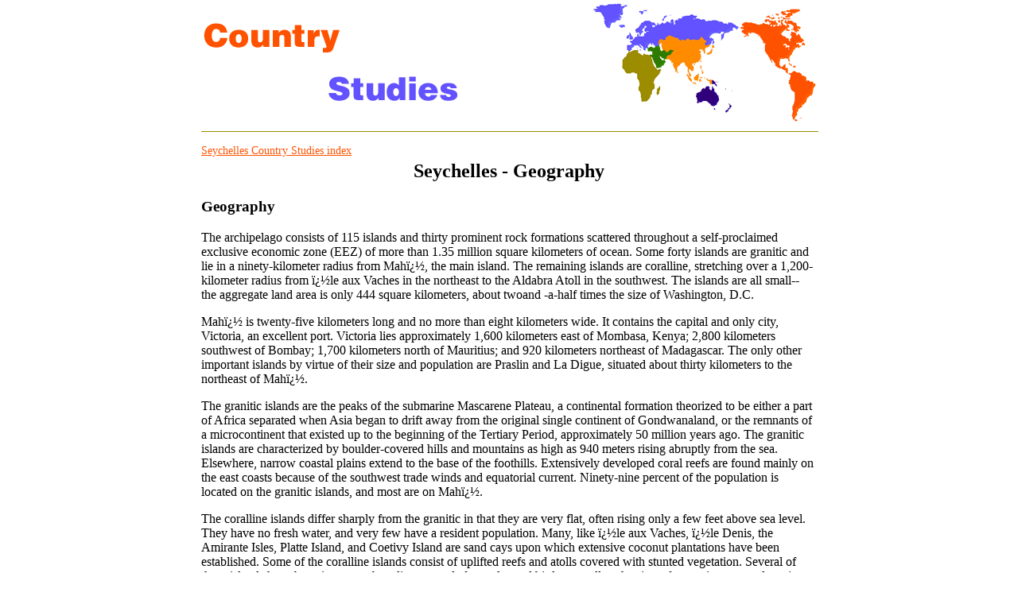

--- FILE ---
content_type: text/html
request_url: https://country-studies.com/seychelles/geography.html
body_size: 3811
content:
<html>
<head>
<title>Geography (Seychelles)</title>
<link href="/style.css" rel="stylesheet" type="text/css">
</head>

<body bgcolor=#ffffff text=#000000 topmargin=0>

<center>
<table width=780>
    <tr>
	<td><a href="/"><img src="/logo1.gif" width=326 height=108></a></td>
	<td align=right><img src="/logo2.gif" width=283 height=150 alt="Seychelles Geography"></td>
    </tr>
    <tr><td colspan=2><hr noshade color=#9C8C00 size=1 width=100%></td></tr>
    <tr>
	<td colspan=2>
		    
	<!-- adsense //-->
			  
	</td>
    </tr>
    <tr><td colspan=2 align=left><a href="/seychelles">Seychelles Country Studies index</a></td></tr>
    <tr>
	<td colspan=2>
	    <h2 align=center>Seychelles - Geography</h2>
	     </p>
		
</p>
		<h3>Geography</h3><p align=justify><p>The archipelago consists of 115 islands and thirty prominent rock formations scattered throughout a self-proclaimed exclusive economic zone (EEZ) of more than 1.35 million square kilometers of ocean. Some forty islands are granitic and lie in a ninety-kilometer radius from Mah�, the main island. The remaining islands are coralline, stretching over a 1,200-kilometer radius from �le aux Vaches in the northeast to the Aldabra Atoll in the southwest. The islands are all small-- the aggregate land area is only 444 square kilometers, about twoand -a-half times the size of Washington, D.C. <p>Mah� is twenty-five kilometers long and no more than eight kilometers wide. It contains the capital and only city, Victoria, an excellent port. Victoria lies approximately 1,600 kilometers east of Mombasa, Kenya; 2,800 kilometers southwest of Bombay; 1,700 kilometers north of Mauritius; and 920 kilometers northeast of Madagascar. The only other important islands by virtue of their size and population are Praslin and La Digue, situated about thirty kilometers to the northeast of Mah�. <p>The granitic islands are the peaks of the submarine Mascarene Plateau, a continental formation theorized to be either a part of Africa separated when Asia began to drift away from the original single continent of Gondwanaland, or the remnants of a microcontinent that existed up to the beginning of the Tertiary Period, approximately 50 million years ago. The granitic islands are characterized by boulder-covered hills and mountains as high as 940 meters rising abruptly from the sea. Elsewhere, narrow coastal plains extend to the base of the foothills. Extensively developed coral reefs are found mainly on the east coasts because of the southwest trade winds and equatorial current. Ninety-nine percent of the population is located on the granitic islands, and most are on Mah�. <p>The coralline islands differ sharply from the granitic in that they are very flat, often rising only a few feet above sea level. They have no fresh water, and very few have a resident population. Many, like �le aux Vaches, �le Denis, the Amirante Isles, Platte Island, and Coetivy Island are sand cays upon which extensive coconut plantations have been established. Some of the coralline islands consist of uplifted reefs and atolls covered with stunted vegetation. Several of these islands have been important breeding grounds for turtles and birds, as well as the sites of extensive guano deposits, which formerly constituted an important element of the Seychellois economy but now for the most part are depleted. Aldabra Islands, the largest coralline atoll with an area greater than Mah�, is a sanctuary for rare animals and birds. <p>The uniqueness of the Seychelles' ecology is reflected in the US$1.8 million project of the Global Environment Trust Fund of the World Bank entitled Biodiversity Conservation and Marine Pollution Abatement, that began in 1993. The World Bank study for this project states that the islands contain, out of a total of 1,170 flowering plants, &quot;at least seventy-five species of flowering plants, fifteen of birds, three of mammals, thirty of reptiles and amphibians, and several hundred species of snails, insects, spiders and other invertebrates&quot; found nowhere else. In addition, the waters contain more than 900 kinds of fish, of which more than one-third are associated with coral reefs. Specific examples of unique birds are the black paradise flycatcher, the black parrot, the brush warbler, and a flightless rail. <p>As a result of extensive shipping to Seychelles that brings needed imports and the discharge of commercial tuna fishing, the waters are becoming polluted. Furthermore, goats brought to Aldabra Islands are destroying much of the vegetation on which giant turtles, including two species unique to Seychelles--the green and the hawksbill--feed or seek shade. <p>Seychelles began addressing the conservation problem in the late 1960s by creating the Nature Conservancy Commission, later renamed the Seychelles National Environment Commission. A system of national parks and animal preserves covering 42 percent of the land area and about 26,000 hectares of the surrounding water areas has been set aside. Legislation protects wildlife and bans various destructive practices. In Seychelles' 1990-94 National Development Plan, an effort was made to include in the appropriate economic sectors of the development plan environment and natural resources management aspects. <p>Also connected with ecology is a World Bank project dealing with the environment and transportation. Launched in 1993 with a loan of US$4.5 million, it is designed to improve the infrastructure of Seychelles with regard to roads and airports or airstrips so as to encourage tourism as a source of income, while simultaneously supporting environmental programs in resource management, conservation, and the elimination of pollution. <p>The climate of Seychelles is tropical, having little seasonal variation. Temperatures on Mah� rarely rise above 29 C. or drop below 24 C. Humidity is high, but its enervating effect is usually ameliorated by prevailing winds. The southeast monsoon from late May to September brings cooler weather, and the northwest monsoon from March to May, warmer weather. High winds are rare inasmuch as most islands lie outside the Indian Ocean cyclone belt; Mah� suffered the only such storm in its recorded history in 1862. Mean annual rainfall in Mah� averages 2,880 millimeters at sea level and as high as 3,550 millimeters on the mountain slopes. Precipitation is somewhat less on the other islands, averaging as low as 500 millimeters per year on the southernmost coral islands. Because catchment provides most sources of water in Seychelles, yearly variations in rainfall or even brief periods of drought can produce water shortages. Small dams have been built on Mah� since 1969 in an effort to guarantee a reliable water supply, but drought can still be a problem on Mah� and particularly on La Digue.</p>
		
	</td>
    </tr>
    <tr>
	<td colspan=2>
	    &nbsp;<br>
	    <b>You can read more regarding this subject on the following websites:</b><br>
	    <p><a href="http://seychelles.travel/en/discover/geography" target=_blank>Seychelles Travel - Geography</a><br>
<a href="https://en.wikipedia.org/wiki/Geography_of_Seychelles" target=_blank>Geography of Seychelles - Wikipedia</a><br>
<a href="https://en.seyvillas.com/guide/at-a-glance/geographic-location" target=_blank>Seychelles Geography | Seychelles Maps | Seychelles Travel </a><br>
<a href="http://www.seychelles.org/seychelles-info/geography-seychelles" target=_blank>The Geography Of The Seychelles | So Seychelles</a><br>
<a href="http://seychellestour.com/seychelles-guide/geography/" target=_blank>Seychelles geography - Seychelles Travel Guide</a><br>
</p>
	    <hr noshade color=#9C8C00 size=1 width=100%>
	</td>
    </tr>
    <tr>
	<td align="left">
	    <a href="/seychelles">Seychelles Country Studies index</a><br>
	    <a href="/">Country Studies main page</a>
	</td>
	<td align="right">
	    <a href="/about.html">About</a><br>
	    <a href="/contact.html">Contact</a>
	</td>
    </tr>
</table>
									    
<p>&nbsp;<p>
									    
<script defer src="https://static.cloudflareinsights.com/beacon.min.js/vcd15cbe7772f49c399c6a5babf22c1241717689176015" integrity="sha512-ZpsOmlRQV6y907TI0dKBHq9Md29nnaEIPlkf84rnaERnq6zvWvPUqr2ft8M1aS28oN72PdrCzSjY4U6VaAw1EQ==" data-cf-beacon='{"version":"2024.11.0","token":"3a87209308f04b758327ff7ea9bd7267","r":1,"server_timing":{"name":{"cfCacheStatus":true,"cfEdge":true,"cfExtPri":true,"cfL4":true,"cfOrigin":true,"cfSpeedBrain":true},"location_startswith":null}}' crossorigin="anonymous"></script>
</body>									    
</html>